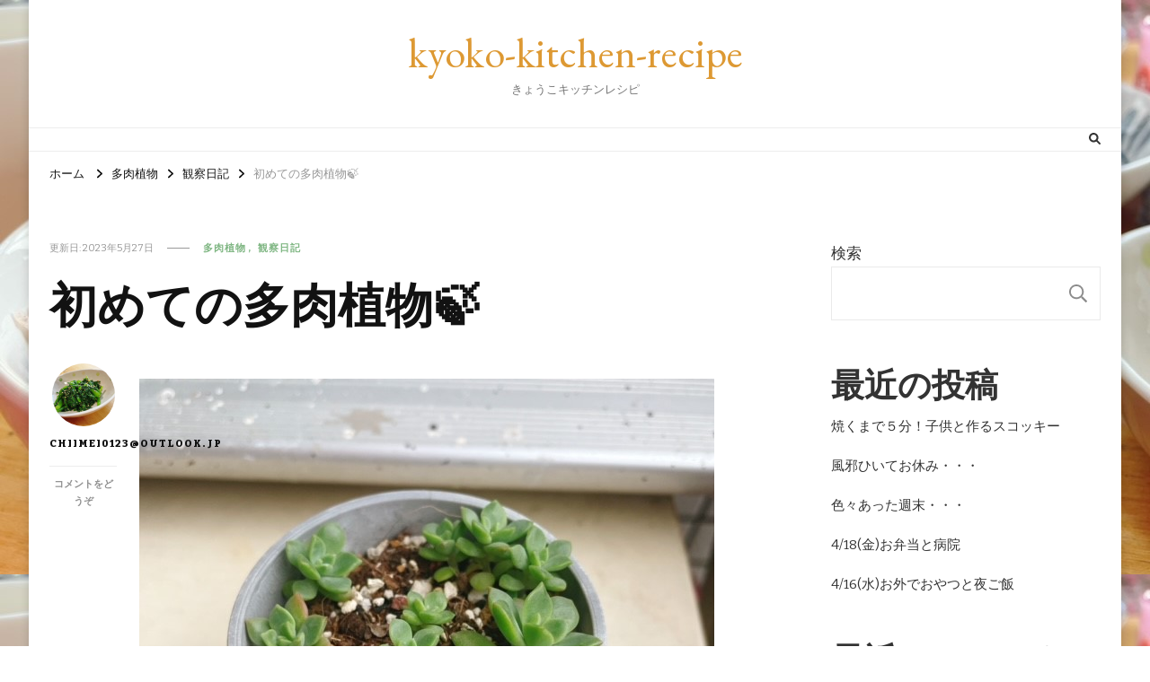

--- FILE ---
content_type: text/html; charset=UTF-8
request_url: https://kyoko-kitchen-recipe.com/2023/05/20/%E5%88%9D%E3%82%81%E3%81%A6%E3%81%AE%E5%A4%9A%E8%82%89%E6%A4%8D%E7%89%A9%F0%9F%8D%83/
body_size: 17697
content:
    <!DOCTYPE html>
    <html lang="ja">
    <head itemscope itemtype="http://schema.org/WebSite">
	    <meta charset="UTF-8">
    <meta name="viewport" content="width=device-width, initial-scale=1">
    <link rel="profile" href="https://gmpg.org/xfn/11">
    <title>初めての多肉植物&#x1f343; &#8211; kyoko-kitchen-recipe</title>
<meta name='robots' content='max-image-preview:large' />
<link rel='dns-prefetch' href='//fonts.googleapis.com' />
<link rel="alternate" type="application/rss+xml" title="kyoko-kitchen-recipe &raquo; フィード" href="https://kyoko-kitchen-recipe.com/feed/" />
<link rel="alternate" type="application/rss+xml" title="kyoko-kitchen-recipe &raquo; コメントフィード" href="https://kyoko-kitchen-recipe.com/comments/feed/" />
<link rel="alternate" type="application/rss+xml" title="kyoko-kitchen-recipe &raquo; 初めての多肉植物&#x1f343; のコメントのフィード" href="https://kyoko-kitchen-recipe.com/2023/05/20/%e5%88%9d%e3%82%81%e3%81%a6%e3%81%ae%e5%a4%9a%e8%82%89%e6%a4%8d%e7%89%a9%f0%9f%8d%83/feed/" />
<link rel="alternate" title="oEmbed (JSON)" type="application/json+oembed" href="https://kyoko-kitchen-recipe.com/wp-json/oembed/1.0/embed?url=https%3A%2F%2Fkyoko-kitchen-recipe.com%2F2023%2F05%2F20%2F%25e5%2588%259d%25e3%2582%2581%25e3%2581%25a6%25e3%2581%25ae%25e5%25a4%259a%25e8%2582%2589%25e6%25a4%258d%25e7%2589%25a9%25f0%259f%258d%2583%2F" />
<link rel="alternate" title="oEmbed (XML)" type="text/xml+oembed" href="https://kyoko-kitchen-recipe.com/wp-json/oembed/1.0/embed?url=https%3A%2F%2Fkyoko-kitchen-recipe.com%2F2023%2F05%2F20%2F%25e5%2588%259d%25e3%2582%2581%25e3%2581%25a6%25e3%2581%25ae%25e5%25a4%259a%25e8%2582%2589%25e6%25a4%258d%25e7%2589%25a9%25f0%259f%258d%2583%2F&#038;format=xml" />
<style id='wp-img-auto-sizes-contain-inline-css' type='text/css'>
img:is([sizes=auto i],[sizes^="auto," i]){contain-intrinsic-size:3000px 1500px}
/*# sourceURL=wp-img-auto-sizes-contain-inline-css */
</style>
<style id='wp-emoji-styles-inline-css' type='text/css'>

	img.wp-smiley, img.emoji {
		display: inline !important;
		border: none !important;
		box-shadow: none !important;
		height: 1em !important;
		width: 1em !important;
		margin: 0 0.07em !important;
		vertical-align: -0.1em !important;
		background: none !important;
		padding: 0 !important;
	}
/*# sourceURL=wp-emoji-styles-inline-css */
</style>
<style id='wp-block-library-inline-css' type='text/css'>
:root{--wp-block-synced-color:#7a00df;--wp-block-synced-color--rgb:122,0,223;--wp-bound-block-color:var(--wp-block-synced-color);--wp-editor-canvas-background:#ddd;--wp-admin-theme-color:#007cba;--wp-admin-theme-color--rgb:0,124,186;--wp-admin-theme-color-darker-10:#006ba1;--wp-admin-theme-color-darker-10--rgb:0,107,160.5;--wp-admin-theme-color-darker-20:#005a87;--wp-admin-theme-color-darker-20--rgb:0,90,135;--wp-admin-border-width-focus:2px}@media (min-resolution:192dpi){:root{--wp-admin-border-width-focus:1.5px}}.wp-element-button{cursor:pointer}:root .has-very-light-gray-background-color{background-color:#eee}:root .has-very-dark-gray-background-color{background-color:#313131}:root .has-very-light-gray-color{color:#eee}:root .has-very-dark-gray-color{color:#313131}:root .has-vivid-green-cyan-to-vivid-cyan-blue-gradient-background{background:linear-gradient(135deg,#00d084,#0693e3)}:root .has-purple-crush-gradient-background{background:linear-gradient(135deg,#34e2e4,#4721fb 50%,#ab1dfe)}:root .has-hazy-dawn-gradient-background{background:linear-gradient(135deg,#faaca8,#dad0ec)}:root .has-subdued-olive-gradient-background{background:linear-gradient(135deg,#fafae1,#67a671)}:root .has-atomic-cream-gradient-background{background:linear-gradient(135deg,#fdd79a,#004a59)}:root .has-nightshade-gradient-background{background:linear-gradient(135deg,#330968,#31cdcf)}:root .has-midnight-gradient-background{background:linear-gradient(135deg,#020381,#2874fc)}:root{--wp--preset--font-size--normal:16px;--wp--preset--font-size--huge:42px}.has-regular-font-size{font-size:1em}.has-larger-font-size{font-size:2.625em}.has-normal-font-size{font-size:var(--wp--preset--font-size--normal)}.has-huge-font-size{font-size:var(--wp--preset--font-size--huge)}.has-text-align-center{text-align:center}.has-text-align-left{text-align:left}.has-text-align-right{text-align:right}.has-fit-text{white-space:nowrap!important}#end-resizable-editor-section{display:none}.aligncenter{clear:both}.items-justified-left{justify-content:flex-start}.items-justified-center{justify-content:center}.items-justified-right{justify-content:flex-end}.items-justified-space-between{justify-content:space-between}.screen-reader-text{border:0;clip-path:inset(50%);height:1px;margin:-1px;overflow:hidden;padding:0;position:absolute;width:1px;word-wrap:normal!important}.screen-reader-text:focus{background-color:#ddd;clip-path:none;color:#444;display:block;font-size:1em;height:auto;left:5px;line-height:normal;padding:15px 23px 14px;text-decoration:none;top:5px;width:auto;z-index:100000}html :where(.has-border-color){border-style:solid}html :where([style*=border-top-color]){border-top-style:solid}html :where([style*=border-right-color]){border-right-style:solid}html :where([style*=border-bottom-color]){border-bottom-style:solid}html :where([style*=border-left-color]){border-left-style:solid}html :where([style*=border-width]){border-style:solid}html :where([style*=border-top-width]){border-top-style:solid}html :where([style*=border-right-width]){border-right-style:solid}html :where([style*=border-bottom-width]){border-bottom-style:solid}html :where([style*=border-left-width]){border-left-style:solid}html :where(img[class*=wp-image-]){height:auto;max-width:100%}:where(figure){margin:0 0 1em}html :where(.is-position-sticky){--wp-admin--admin-bar--position-offset:var(--wp-admin--admin-bar--height,0px)}@media screen and (max-width:600px){html :where(.is-position-sticky){--wp-admin--admin-bar--position-offset:0px}}

/*# sourceURL=wp-block-library-inline-css */
</style><style id='wp-block-archives-inline-css' type='text/css'>
.wp-block-archives{box-sizing:border-box}.wp-block-archives-dropdown label{display:block}
/*# sourceURL=https://kyoko-kitchen-recipe.com/wp-includes/blocks/archives/style.min.css */
</style>
<style id='wp-block-categories-inline-css' type='text/css'>
.wp-block-categories{box-sizing:border-box}.wp-block-categories.alignleft{margin-right:2em}.wp-block-categories.alignright{margin-left:2em}.wp-block-categories.wp-block-categories-dropdown.aligncenter{text-align:center}.wp-block-categories .wp-block-categories__label{display:block;width:100%}
/*# sourceURL=https://kyoko-kitchen-recipe.com/wp-includes/blocks/categories/style.min.css */
</style>
<style id='wp-block-heading-inline-css' type='text/css'>
h1:where(.wp-block-heading).has-background,h2:where(.wp-block-heading).has-background,h3:where(.wp-block-heading).has-background,h4:where(.wp-block-heading).has-background,h5:where(.wp-block-heading).has-background,h6:where(.wp-block-heading).has-background{padding:1.25em 2.375em}h1.has-text-align-left[style*=writing-mode]:where([style*=vertical-lr]),h1.has-text-align-right[style*=writing-mode]:where([style*=vertical-rl]),h2.has-text-align-left[style*=writing-mode]:where([style*=vertical-lr]),h2.has-text-align-right[style*=writing-mode]:where([style*=vertical-rl]),h3.has-text-align-left[style*=writing-mode]:where([style*=vertical-lr]),h3.has-text-align-right[style*=writing-mode]:where([style*=vertical-rl]),h4.has-text-align-left[style*=writing-mode]:where([style*=vertical-lr]),h4.has-text-align-right[style*=writing-mode]:where([style*=vertical-rl]),h5.has-text-align-left[style*=writing-mode]:where([style*=vertical-lr]),h5.has-text-align-right[style*=writing-mode]:where([style*=vertical-rl]),h6.has-text-align-left[style*=writing-mode]:where([style*=vertical-lr]),h6.has-text-align-right[style*=writing-mode]:where([style*=vertical-rl]){rotate:180deg}
/*# sourceURL=https://kyoko-kitchen-recipe.com/wp-includes/blocks/heading/style.min.css */
</style>
<style id='wp-block-image-inline-css' type='text/css'>
.wp-block-image>a,.wp-block-image>figure>a{display:inline-block}.wp-block-image img{box-sizing:border-box;height:auto;max-width:100%;vertical-align:bottom}@media not (prefers-reduced-motion){.wp-block-image img.hide{visibility:hidden}.wp-block-image img.show{animation:show-content-image .4s}}.wp-block-image[style*=border-radius] img,.wp-block-image[style*=border-radius]>a{border-radius:inherit}.wp-block-image.has-custom-border img{box-sizing:border-box}.wp-block-image.aligncenter{text-align:center}.wp-block-image.alignfull>a,.wp-block-image.alignwide>a{width:100%}.wp-block-image.alignfull img,.wp-block-image.alignwide img{height:auto;width:100%}.wp-block-image .aligncenter,.wp-block-image .alignleft,.wp-block-image .alignright,.wp-block-image.aligncenter,.wp-block-image.alignleft,.wp-block-image.alignright{display:table}.wp-block-image .aligncenter>figcaption,.wp-block-image .alignleft>figcaption,.wp-block-image .alignright>figcaption,.wp-block-image.aligncenter>figcaption,.wp-block-image.alignleft>figcaption,.wp-block-image.alignright>figcaption{caption-side:bottom;display:table-caption}.wp-block-image .alignleft{float:left;margin:.5em 1em .5em 0}.wp-block-image .alignright{float:right;margin:.5em 0 .5em 1em}.wp-block-image .aligncenter{margin-left:auto;margin-right:auto}.wp-block-image :where(figcaption){margin-bottom:1em;margin-top:.5em}.wp-block-image.is-style-circle-mask img{border-radius:9999px}@supports ((-webkit-mask-image:none) or (mask-image:none)) or (-webkit-mask-image:none){.wp-block-image.is-style-circle-mask img{border-radius:0;-webkit-mask-image:url('data:image/svg+xml;utf8,<svg viewBox="0 0 100 100" xmlns="http://www.w3.org/2000/svg"><circle cx="50" cy="50" r="50"/></svg>');mask-image:url('data:image/svg+xml;utf8,<svg viewBox="0 0 100 100" xmlns="http://www.w3.org/2000/svg"><circle cx="50" cy="50" r="50"/></svg>');mask-mode:alpha;-webkit-mask-position:center;mask-position:center;-webkit-mask-repeat:no-repeat;mask-repeat:no-repeat;-webkit-mask-size:contain;mask-size:contain}}:root :where(.wp-block-image.is-style-rounded img,.wp-block-image .is-style-rounded img){border-radius:9999px}.wp-block-image figure{margin:0}.wp-lightbox-container{display:flex;flex-direction:column;position:relative}.wp-lightbox-container img{cursor:zoom-in}.wp-lightbox-container img:hover+button{opacity:1}.wp-lightbox-container button{align-items:center;backdrop-filter:blur(16px) saturate(180%);background-color:#5a5a5a40;border:none;border-radius:4px;cursor:zoom-in;display:flex;height:20px;justify-content:center;opacity:0;padding:0;position:absolute;right:16px;text-align:center;top:16px;width:20px;z-index:100}@media not (prefers-reduced-motion){.wp-lightbox-container button{transition:opacity .2s ease}}.wp-lightbox-container button:focus-visible{outline:3px auto #5a5a5a40;outline:3px auto -webkit-focus-ring-color;outline-offset:3px}.wp-lightbox-container button:hover{cursor:pointer;opacity:1}.wp-lightbox-container button:focus{opacity:1}.wp-lightbox-container button:focus,.wp-lightbox-container button:hover,.wp-lightbox-container button:not(:hover):not(:active):not(.has-background){background-color:#5a5a5a40;border:none}.wp-lightbox-overlay{box-sizing:border-box;cursor:zoom-out;height:100vh;left:0;overflow:hidden;position:fixed;top:0;visibility:hidden;width:100%;z-index:100000}.wp-lightbox-overlay .close-button{align-items:center;cursor:pointer;display:flex;justify-content:center;min-height:40px;min-width:40px;padding:0;position:absolute;right:calc(env(safe-area-inset-right) + 16px);top:calc(env(safe-area-inset-top) + 16px);z-index:5000000}.wp-lightbox-overlay .close-button:focus,.wp-lightbox-overlay .close-button:hover,.wp-lightbox-overlay .close-button:not(:hover):not(:active):not(.has-background){background:none;border:none}.wp-lightbox-overlay .lightbox-image-container{height:var(--wp--lightbox-container-height);left:50%;overflow:hidden;position:absolute;top:50%;transform:translate(-50%,-50%);transform-origin:top left;width:var(--wp--lightbox-container-width);z-index:9999999999}.wp-lightbox-overlay .wp-block-image{align-items:center;box-sizing:border-box;display:flex;height:100%;justify-content:center;margin:0;position:relative;transform-origin:0 0;width:100%;z-index:3000000}.wp-lightbox-overlay .wp-block-image img{height:var(--wp--lightbox-image-height);min-height:var(--wp--lightbox-image-height);min-width:var(--wp--lightbox-image-width);width:var(--wp--lightbox-image-width)}.wp-lightbox-overlay .wp-block-image figcaption{display:none}.wp-lightbox-overlay button{background:none;border:none}.wp-lightbox-overlay .scrim{background-color:#fff;height:100%;opacity:.9;position:absolute;width:100%;z-index:2000000}.wp-lightbox-overlay.active{visibility:visible}@media not (prefers-reduced-motion){.wp-lightbox-overlay.active{animation:turn-on-visibility .25s both}.wp-lightbox-overlay.active img{animation:turn-on-visibility .35s both}.wp-lightbox-overlay.show-closing-animation:not(.active){animation:turn-off-visibility .35s both}.wp-lightbox-overlay.show-closing-animation:not(.active) img{animation:turn-off-visibility .25s both}.wp-lightbox-overlay.zoom.active{animation:none;opacity:1;visibility:visible}.wp-lightbox-overlay.zoom.active .lightbox-image-container{animation:lightbox-zoom-in .4s}.wp-lightbox-overlay.zoom.active .lightbox-image-container img{animation:none}.wp-lightbox-overlay.zoom.active .scrim{animation:turn-on-visibility .4s forwards}.wp-lightbox-overlay.zoom.show-closing-animation:not(.active){animation:none}.wp-lightbox-overlay.zoom.show-closing-animation:not(.active) .lightbox-image-container{animation:lightbox-zoom-out .4s}.wp-lightbox-overlay.zoom.show-closing-animation:not(.active) .lightbox-image-container img{animation:none}.wp-lightbox-overlay.zoom.show-closing-animation:not(.active) .scrim{animation:turn-off-visibility .4s forwards}}@keyframes show-content-image{0%{visibility:hidden}99%{visibility:hidden}to{visibility:visible}}@keyframes turn-on-visibility{0%{opacity:0}to{opacity:1}}@keyframes turn-off-visibility{0%{opacity:1;visibility:visible}99%{opacity:0;visibility:visible}to{opacity:0;visibility:hidden}}@keyframes lightbox-zoom-in{0%{transform:translate(calc((-100vw + var(--wp--lightbox-scrollbar-width))/2 + var(--wp--lightbox-initial-left-position)),calc(-50vh + var(--wp--lightbox-initial-top-position))) scale(var(--wp--lightbox-scale))}to{transform:translate(-50%,-50%) scale(1)}}@keyframes lightbox-zoom-out{0%{transform:translate(-50%,-50%) scale(1);visibility:visible}99%{visibility:visible}to{transform:translate(calc((-100vw + var(--wp--lightbox-scrollbar-width))/2 + var(--wp--lightbox-initial-left-position)),calc(-50vh + var(--wp--lightbox-initial-top-position))) scale(var(--wp--lightbox-scale));visibility:hidden}}
/*# sourceURL=https://kyoko-kitchen-recipe.com/wp-includes/blocks/image/style.min.css */
</style>
<style id='wp-block-latest-comments-inline-css' type='text/css'>
ol.wp-block-latest-comments{box-sizing:border-box;margin-left:0}:where(.wp-block-latest-comments:not([style*=line-height] .wp-block-latest-comments__comment)){line-height:1.1}:where(.wp-block-latest-comments:not([style*=line-height] .wp-block-latest-comments__comment-excerpt p)){line-height:1.8}.has-dates :where(.wp-block-latest-comments:not([style*=line-height])),.has-excerpts :where(.wp-block-latest-comments:not([style*=line-height])){line-height:1.5}.wp-block-latest-comments .wp-block-latest-comments{padding-left:0}.wp-block-latest-comments__comment{list-style:none;margin-bottom:1em}.has-avatars .wp-block-latest-comments__comment{list-style:none;min-height:2.25em}.has-avatars .wp-block-latest-comments__comment .wp-block-latest-comments__comment-excerpt,.has-avatars .wp-block-latest-comments__comment .wp-block-latest-comments__comment-meta{margin-left:3.25em}.wp-block-latest-comments__comment-excerpt p{font-size:.875em;margin:.36em 0 1.4em}.wp-block-latest-comments__comment-date{display:block;font-size:.75em}.wp-block-latest-comments .avatar,.wp-block-latest-comments__comment-avatar{border-radius:1.5em;display:block;float:left;height:2.5em;margin-right:.75em;width:2.5em}.wp-block-latest-comments[class*=-font-size] a,.wp-block-latest-comments[style*=font-size] a{font-size:inherit}
/*# sourceURL=https://kyoko-kitchen-recipe.com/wp-includes/blocks/latest-comments/style.min.css */
</style>
<style id='wp-block-latest-posts-inline-css' type='text/css'>
.wp-block-latest-posts{box-sizing:border-box}.wp-block-latest-posts.alignleft{margin-right:2em}.wp-block-latest-posts.alignright{margin-left:2em}.wp-block-latest-posts.wp-block-latest-posts__list{list-style:none}.wp-block-latest-posts.wp-block-latest-posts__list li{clear:both;overflow-wrap:break-word}.wp-block-latest-posts.is-grid{display:flex;flex-wrap:wrap}.wp-block-latest-posts.is-grid li{margin:0 1.25em 1.25em 0;width:100%}@media (min-width:600px){.wp-block-latest-posts.columns-2 li{width:calc(50% - .625em)}.wp-block-latest-posts.columns-2 li:nth-child(2n){margin-right:0}.wp-block-latest-posts.columns-3 li{width:calc(33.33333% - .83333em)}.wp-block-latest-posts.columns-3 li:nth-child(3n){margin-right:0}.wp-block-latest-posts.columns-4 li{width:calc(25% - .9375em)}.wp-block-latest-posts.columns-4 li:nth-child(4n){margin-right:0}.wp-block-latest-posts.columns-5 li{width:calc(20% - 1em)}.wp-block-latest-posts.columns-5 li:nth-child(5n){margin-right:0}.wp-block-latest-posts.columns-6 li{width:calc(16.66667% - 1.04167em)}.wp-block-latest-posts.columns-6 li:nth-child(6n){margin-right:0}}:root :where(.wp-block-latest-posts.is-grid){padding:0}:root :where(.wp-block-latest-posts.wp-block-latest-posts__list){padding-left:0}.wp-block-latest-posts__post-author,.wp-block-latest-posts__post-date{display:block;font-size:.8125em}.wp-block-latest-posts__post-excerpt,.wp-block-latest-posts__post-full-content{margin-bottom:1em;margin-top:.5em}.wp-block-latest-posts__featured-image a{display:inline-block}.wp-block-latest-posts__featured-image img{height:auto;max-width:100%;width:auto}.wp-block-latest-posts__featured-image.alignleft{float:left;margin-right:1em}.wp-block-latest-posts__featured-image.alignright{float:right;margin-left:1em}.wp-block-latest-posts__featured-image.aligncenter{margin-bottom:1em;text-align:center}
/*# sourceURL=https://kyoko-kitchen-recipe.com/wp-includes/blocks/latest-posts/style.min.css */
</style>
<style id='wp-block-search-inline-css' type='text/css'>
.wp-block-search__button{margin-left:10px;word-break:normal}.wp-block-search__button.has-icon{line-height:0}.wp-block-search__button svg{height:1.25em;min-height:24px;min-width:24px;width:1.25em;fill:currentColor;vertical-align:text-bottom}:where(.wp-block-search__button){border:1px solid #ccc;padding:6px 10px}.wp-block-search__inside-wrapper{display:flex;flex:auto;flex-wrap:nowrap;max-width:100%}.wp-block-search__label{width:100%}.wp-block-search.wp-block-search__button-only .wp-block-search__button{box-sizing:border-box;display:flex;flex-shrink:0;justify-content:center;margin-left:0;max-width:100%}.wp-block-search.wp-block-search__button-only .wp-block-search__inside-wrapper{min-width:0!important;transition-property:width}.wp-block-search.wp-block-search__button-only .wp-block-search__input{flex-basis:100%;transition-duration:.3s}.wp-block-search.wp-block-search__button-only.wp-block-search__searchfield-hidden,.wp-block-search.wp-block-search__button-only.wp-block-search__searchfield-hidden .wp-block-search__inside-wrapper{overflow:hidden}.wp-block-search.wp-block-search__button-only.wp-block-search__searchfield-hidden .wp-block-search__input{border-left-width:0!important;border-right-width:0!important;flex-basis:0;flex-grow:0;margin:0;min-width:0!important;padding-left:0!important;padding-right:0!important;width:0!important}:where(.wp-block-search__input){appearance:none;border:1px solid #949494;flex-grow:1;font-family:inherit;font-size:inherit;font-style:inherit;font-weight:inherit;letter-spacing:inherit;line-height:inherit;margin-left:0;margin-right:0;min-width:3rem;padding:8px;text-decoration:unset!important;text-transform:inherit}:where(.wp-block-search__button-inside .wp-block-search__inside-wrapper){background-color:#fff;border:1px solid #949494;box-sizing:border-box;padding:4px}:where(.wp-block-search__button-inside .wp-block-search__inside-wrapper) .wp-block-search__input{border:none;border-radius:0;padding:0 4px}:where(.wp-block-search__button-inside .wp-block-search__inside-wrapper) .wp-block-search__input:focus{outline:none}:where(.wp-block-search__button-inside .wp-block-search__inside-wrapper) :where(.wp-block-search__button){padding:4px 8px}.wp-block-search.aligncenter .wp-block-search__inside-wrapper{margin:auto}.wp-block[data-align=right] .wp-block-search.wp-block-search__button-only .wp-block-search__inside-wrapper{float:right}
/*# sourceURL=https://kyoko-kitchen-recipe.com/wp-includes/blocks/search/style.min.css */
</style>
<style id='wp-block-group-inline-css' type='text/css'>
.wp-block-group{box-sizing:border-box}:where(.wp-block-group.wp-block-group-is-layout-constrained){position:relative}
/*# sourceURL=https://kyoko-kitchen-recipe.com/wp-includes/blocks/group/style.min.css */
</style>
<style id='wp-block-paragraph-inline-css' type='text/css'>
.is-small-text{font-size:.875em}.is-regular-text{font-size:1em}.is-large-text{font-size:2.25em}.is-larger-text{font-size:3em}.has-drop-cap:not(:focus):first-letter{float:left;font-size:8.4em;font-style:normal;font-weight:100;line-height:.68;margin:.05em .1em 0 0;text-transform:uppercase}body.rtl .has-drop-cap:not(:focus):first-letter{float:none;margin-left:.1em}p.has-drop-cap.has-background{overflow:hidden}:root :where(p.has-background){padding:1.25em 2.375em}:where(p.has-text-color:not(.has-link-color)) a{color:inherit}p.has-text-align-left[style*="writing-mode:vertical-lr"],p.has-text-align-right[style*="writing-mode:vertical-rl"]{rotate:180deg}
/*# sourceURL=https://kyoko-kitchen-recipe.com/wp-includes/blocks/paragraph/style.min.css */
</style>
<style id='global-styles-inline-css' type='text/css'>
:root{--wp--preset--aspect-ratio--square: 1;--wp--preset--aspect-ratio--4-3: 4/3;--wp--preset--aspect-ratio--3-4: 3/4;--wp--preset--aspect-ratio--3-2: 3/2;--wp--preset--aspect-ratio--2-3: 2/3;--wp--preset--aspect-ratio--16-9: 16/9;--wp--preset--aspect-ratio--9-16: 9/16;--wp--preset--color--black: #000000;--wp--preset--color--cyan-bluish-gray: #abb8c3;--wp--preset--color--white: #ffffff;--wp--preset--color--pale-pink: #f78da7;--wp--preset--color--vivid-red: #cf2e2e;--wp--preset--color--luminous-vivid-orange: #ff6900;--wp--preset--color--luminous-vivid-amber: #fcb900;--wp--preset--color--light-green-cyan: #7bdcb5;--wp--preset--color--vivid-green-cyan: #00d084;--wp--preset--color--pale-cyan-blue: #8ed1fc;--wp--preset--color--vivid-cyan-blue: #0693e3;--wp--preset--color--vivid-purple: #9b51e0;--wp--preset--gradient--vivid-cyan-blue-to-vivid-purple: linear-gradient(135deg,rgb(6,147,227) 0%,rgb(155,81,224) 100%);--wp--preset--gradient--light-green-cyan-to-vivid-green-cyan: linear-gradient(135deg,rgb(122,220,180) 0%,rgb(0,208,130) 100%);--wp--preset--gradient--luminous-vivid-amber-to-luminous-vivid-orange: linear-gradient(135deg,rgb(252,185,0) 0%,rgb(255,105,0) 100%);--wp--preset--gradient--luminous-vivid-orange-to-vivid-red: linear-gradient(135deg,rgb(255,105,0) 0%,rgb(207,46,46) 100%);--wp--preset--gradient--very-light-gray-to-cyan-bluish-gray: linear-gradient(135deg,rgb(238,238,238) 0%,rgb(169,184,195) 100%);--wp--preset--gradient--cool-to-warm-spectrum: linear-gradient(135deg,rgb(74,234,220) 0%,rgb(151,120,209) 20%,rgb(207,42,186) 40%,rgb(238,44,130) 60%,rgb(251,105,98) 80%,rgb(254,248,76) 100%);--wp--preset--gradient--blush-light-purple: linear-gradient(135deg,rgb(255,206,236) 0%,rgb(152,150,240) 100%);--wp--preset--gradient--blush-bordeaux: linear-gradient(135deg,rgb(254,205,165) 0%,rgb(254,45,45) 50%,rgb(107,0,62) 100%);--wp--preset--gradient--luminous-dusk: linear-gradient(135deg,rgb(255,203,112) 0%,rgb(199,81,192) 50%,rgb(65,88,208) 100%);--wp--preset--gradient--pale-ocean: linear-gradient(135deg,rgb(255,245,203) 0%,rgb(182,227,212) 50%,rgb(51,167,181) 100%);--wp--preset--gradient--electric-grass: linear-gradient(135deg,rgb(202,248,128) 0%,rgb(113,206,126) 100%);--wp--preset--gradient--midnight: linear-gradient(135deg,rgb(2,3,129) 0%,rgb(40,116,252) 100%);--wp--preset--font-size--small: 13px;--wp--preset--font-size--medium: 20px;--wp--preset--font-size--large: 36px;--wp--preset--font-size--x-large: 42px;--wp--preset--spacing--20: 0.44rem;--wp--preset--spacing--30: 0.67rem;--wp--preset--spacing--40: 1rem;--wp--preset--spacing--50: 1.5rem;--wp--preset--spacing--60: 2.25rem;--wp--preset--spacing--70: 3.38rem;--wp--preset--spacing--80: 5.06rem;--wp--preset--shadow--natural: 6px 6px 9px rgba(0, 0, 0, 0.2);--wp--preset--shadow--deep: 12px 12px 50px rgba(0, 0, 0, 0.4);--wp--preset--shadow--sharp: 6px 6px 0px rgba(0, 0, 0, 0.2);--wp--preset--shadow--outlined: 6px 6px 0px -3px rgb(255, 255, 255), 6px 6px rgb(0, 0, 0);--wp--preset--shadow--crisp: 6px 6px 0px rgb(0, 0, 0);}:where(.is-layout-flex){gap: 0.5em;}:where(.is-layout-grid){gap: 0.5em;}body .is-layout-flex{display: flex;}.is-layout-flex{flex-wrap: wrap;align-items: center;}.is-layout-flex > :is(*, div){margin: 0;}body .is-layout-grid{display: grid;}.is-layout-grid > :is(*, div){margin: 0;}:where(.wp-block-columns.is-layout-flex){gap: 2em;}:where(.wp-block-columns.is-layout-grid){gap: 2em;}:where(.wp-block-post-template.is-layout-flex){gap: 1.25em;}:where(.wp-block-post-template.is-layout-grid){gap: 1.25em;}.has-black-color{color: var(--wp--preset--color--black) !important;}.has-cyan-bluish-gray-color{color: var(--wp--preset--color--cyan-bluish-gray) !important;}.has-white-color{color: var(--wp--preset--color--white) !important;}.has-pale-pink-color{color: var(--wp--preset--color--pale-pink) !important;}.has-vivid-red-color{color: var(--wp--preset--color--vivid-red) !important;}.has-luminous-vivid-orange-color{color: var(--wp--preset--color--luminous-vivid-orange) !important;}.has-luminous-vivid-amber-color{color: var(--wp--preset--color--luminous-vivid-amber) !important;}.has-light-green-cyan-color{color: var(--wp--preset--color--light-green-cyan) !important;}.has-vivid-green-cyan-color{color: var(--wp--preset--color--vivid-green-cyan) !important;}.has-pale-cyan-blue-color{color: var(--wp--preset--color--pale-cyan-blue) !important;}.has-vivid-cyan-blue-color{color: var(--wp--preset--color--vivid-cyan-blue) !important;}.has-vivid-purple-color{color: var(--wp--preset--color--vivid-purple) !important;}.has-black-background-color{background-color: var(--wp--preset--color--black) !important;}.has-cyan-bluish-gray-background-color{background-color: var(--wp--preset--color--cyan-bluish-gray) !important;}.has-white-background-color{background-color: var(--wp--preset--color--white) !important;}.has-pale-pink-background-color{background-color: var(--wp--preset--color--pale-pink) !important;}.has-vivid-red-background-color{background-color: var(--wp--preset--color--vivid-red) !important;}.has-luminous-vivid-orange-background-color{background-color: var(--wp--preset--color--luminous-vivid-orange) !important;}.has-luminous-vivid-amber-background-color{background-color: var(--wp--preset--color--luminous-vivid-amber) !important;}.has-light-green-cyan-background-color{background-color: var(--wp--preset--color--light-green-cyan) !important;}.has-vivid-green-cyan-background-color{background-color: var(--wp--preset--color--vivid-green-cyan) !important;}.has-pale-cyan-blue-background-color{background-color: var(--wp--preset--color--pale-cyan-blue) !important;}.has-vivid-cyan-blue-background-color{background-color: var(--wp--preset--color--vivid-cyan-blue) !important;}.has-vivid-purple-background-color{background-color: var(--wp--preset--color--vivid-purple) !important;}.has-black-border-color{border-color: var(--wp--preset--color--black) !important;}.has-cyan-bluish-gray-border-color{border-color: var(--wp--preset--color--cyan-bluish-gray) !important;}.has-white-border-color{border-color: var(--wp--preset--color--white) !important;}.has-pale-pink-border-color{border-color: var(--wp--preset--color--pale-pink) !important;}.has-vivid-red-border-color{border-color: var(--wp--preset--color--vivid-red) !important;}.has-luminous-vivid-orange-border-color{border-color: var(--wp--preset--color--luminous-vivid-orange) !important;}.has-luminous-vivid-amber-border-color{border-color: var(--wp--preset--color--luminous-vivid-amber) !important;}.has-light-green-cyan-border-color{border-color: var(--wp--preset--color--light-green-cyan) !important;}.has-vivid-green-cyan-border-color{border-color: var(--wp--preset--color--vivid-green-cyan) !important;}.has-pale-cyan-blue-border-color{border-color: var(--wp--preset--color--pale-cyan-blue) !important;}.has-vivid-cyan-blue-border-color{border-color: var(--wp--preset--color--vivid-cyan-blue) !important;}.has-vivid-purple-border-color{border-color: var(--wp--preset--color--vivid-purple) !important;}.has-vivid-cyan-blue-to-vivid-purple-gradient-background{background: var(--wp--preset--gradient--vivid-cyan-blue-to-vivid-purple) !important;}.has-light-green-cyan-to-vivid-green-cyan-gradient-background{background: var(--wp--preset--gradient--light-green-cyan-to-vivid-green-cyan) !important;}.has-luminous-vivid-amber-to-luminous-vivid-orange-gradient-background{background: var(--wp--preset--gradient--luminous-vivid-amber-to-luminous-vivid-orange) !important;}.has-luminous-vivid-orange-to-vivid-red-gradient-background{background: var(--wp--preset--gradient--luminous-vivid-orange-to-vivid-red) !important;}.has-very-light-gray-to-cyan-bluish-gray-gradient-background{background: var(--wp--preset--gradient--very-light-gray-to-cyan-bluish-gray) !important;}.has-cool-to-warm-spectrum-gradient-background{background: var(--wp--preset--gradient--cool-to-warm-spectrum) !important;}.has-blush-light-purple-gradient-background{background: var(--wp--preset--gradient--blush-light-purple) !important;}.has-blush-bordeaux-gradient-background{background: var(--wp--preset--gradient--blush-bordeaux) !important;}.has-luminous-dusk-gradient-background{background: var(--wp--preset--gradient--luminous-dusk) !important;}.has-pale-ocean-gradient-background{background: var(--wp--preset--gradient--pale-ocean) !important;}.has-electric-grass-gradient-background{background: var(--wp--preset--gradient--electric-grass) !important;}.has-midnight-gradient-background{background: var(--wp--preset--gradient--midnight) !important;}.has-small-font-size{font-size: var(--wp--preset--font-size--small) !important;}.has-medium-font-size{font-size: var(--wp--preset--font-size--medium) !important;}.has-large-font-size{font-size: var(--wp--preset--font-size--large) !important;}.has-x-large-font-size{font-size: var(--wp--preset--font-size--x-large) !important;}
/*# sourceURL=global-styles-inline-css */
</style>

<style id='classic-theme-styles-inline-css' type='text/css'>
/*! This file is auto-generated */
.wp-block-button__link{color:#fff;background-color:#32373c;border-radius:9999px;box-shadow:none;text-decoration:none;padding:calc(.667em + 2px) calc(1.333em + 2px);font-size:1.125em}.wp-block-file__button{background:#32373c;color:#fff;text-decoration:none}
/*# sourceURL=/wp-includes/css/classic-themes.min.css */
</style>
<link rel='stylesheet' id='blossomthemes-toolkit-css' href='https://kyoko-kitchen-recipe.com/wp-content/plugins/blossomthemes-toolkit/public/css/blossomthemes-toolkit-public.min.css?ver=2.2.6' type='text/css' media='all' />
<link rel='stylesheet' id='owl-carousel-css' href='https://kyoko-kitchen-recipe.com/wp-content/themes/vilva/css/owl.carousel.min.css?ver=2.3.4' type='text/css' media='all' />
<link rel='stylesheet' id='vilva-google-fonts-css' href='https://fonts.googleapis.com/css?family=Bitter%3A100%2C200%2C300%2Cregular%2C500%2C600%2C700%2C800%2C900%2C100italic%2C200italic%2C300italic%2Citalic%2C500italic%2C600italic%2C700italic%2C800italic%2C900italic%7CPlayfair+Display%3Aregular%2C500%2C600%2C700%2C800%2C900%2Citalic%2C500italic%2C600italic%2C700italic%2C800italic%2C900italic%7CEB+Garamond%3Aregular' type='text/css' media='all' />
<link rel='stylesheet' id='yummy-recipe-parent-style-css' href='https://kyoko-kitchen-recipe.com/wp-content/themes/vilva/style.css?ver=6.9' type='text/css' media='all' />
<link rel='stylesheet' id='animate-css' href='https://kyoko-kitchen-recipe.com/wp-content/themes/vilva/css/animate.min.css?ver=3.5.2' type='text/css' media='all' />
<link rel='stylesheet' id='vilva-css' href='https://kyoko-kitchen-recipe.com/wp-content/themes/yummy-recipe/style.css?ver=1.0.1' type='text/css' media='all' />
<link rel='stylesheet' id='vilva-gutenberg-css' href='https://kyoko-kitchen-recipe.com/wp-content/themes/vilva/css/gutenberg.min.css?ver=1.0.1' type='text/css' media='all' />
<script type="text/javascript" src="https://kyoko-kitchen-recipe.com/wp-includes/js/jquery/jquery.min.js?ver=3.7.1" id="jquery-core-js"></script>
<script type="text/javascript" src="https://kyoko-kitchen-recipe.com/wp-includes/js/jquery/jquery-migrate.min.js?ver=3.4.1" id="jquery-migrate-js"></script>
<link rel="https://api.w.org/" href="https://kyoko-kitchen-recipe.com/wp-json/" /><link rel="alternate" title="JSON" type="application/json" href="https://kyoko-kitchen-recipe.com/wp-json/wp/v2/posts/93" /><link rel="EditURI" type="application/rsd+xml" title="RSD" href="https://kyoko-kitchen-recipe.com/xmlrpc.php?rsd" />
<meta name="generator" content="WordPress 6.9" />
<link rel="canonical" href="https://kyoko-kitchen-recipe.com/2023/05/20/%e5%88%9d%e3%82%81%e3%81%a6%e3%81%ae%e5%a4%9a%e8%82%89%e6%a4%8d%e7%89%a9%f0%9f%8d%83/" />
<link rel='shortlink' href='https://kyoko-kitchen-recipe.com/?p=93' />
<link rel="pingback" href="https://kyoko-kitchen-recipe.com/xmlrpc.php"><script type="application/ld+json">{
    "@context": "http://schema.org",
    "@type": "Blog",
    "mainEntityOfPage": {
        "@type": "WebPage",
        "@id": "https://kyoko-kitchen-recipe.com/2023/05/20/%e5%88%9d%e3%82%81%e3%81%a6%e3%81%ae%e5%a4%9a%e8%82%89%e6%a4%8d%e7%89%a9%f0%9f%8d%83/"
    },
    "headline": "初めての多肉植物&#x1f343;",
    "datePublished": "2023-05-20T09:07:35+0900",
    "dateModified": "2023-05-27T17:25:03+0900",
    "author": {
        "@type": "Person",
        "name": "chiimei0123@outlook.jp"
    },
    "description": "先日、ママ友から多肉植物を分けて頂きました♪ママ友の趣味らしく、お庭では色々な種類の多肉植物を育ててるそうですが私はお花とか育てるのが苦手で・・・でもせっかく可愛い子を分けて頂いたので、楽しんで育ててみたいと思います！葉"
}</script><style type="text/css" id="custom-background-css">
body.custom-background { background-image: url("https://kyoko-kitchen-recipe.com/wp-content/uploads/2023/05/画像１２.jpg"); background-position: left top; background-size: auto; background-repeat: repeat; background-attachment: scroll; }
</style>
	<link rel="icon" href="https://kyoko-kitchen-recipe.com/wp-content/uploads/2023/05/cropped-画像９-32x32.jpg" sizes="32x32" />
<link rel="icon" href="https://kyoko-kitchen-recipe.com/wp-content/uploads/2023/05/cropped-画像９-192x192.jpg" sizes="192x192" />
<link rel="apple-touch-icon" href="https://kyoko-kitchen-recipe.com/wp-content/uploads/2023/05/cropped-画像９-180x180.jpg" />
<meta name="msapplication-TileImage" content="https://kyoko-kitchen-recipe.com/wp-content/uploads/2023/05/cropped-画像９-270x270.jpg" />
<style type='text/css' media='all'>     
    .content-newsletter .blossomthemes-email-newsletter-wrapper.bg-img:after,
    .widget_blossomthemes_email_newsletter_widget .blossomthemes-email-newsletter-wrapper:after{
        background: rgba(128, 183, 132, 0.8);    }
    
    /*Typography*/

    body,
    button,
    input,
    select,
    optgroup,
    textarea{
        font-family : Bitter;
        font-size   : 17px;        
    }

    :root {
        --primary-font: Bitter;
        --secondary-font: Playfair Display;
        --primary-color: #80b784;
        --primary-color-rgb: 128, 183, 132;
    }
    
    .site-branding .site-title-wrap .site-title{
        font-size   : 46px;
        font-family : EB Garamond;
        font-weight : 400;
        font-style  : normal;
    }
    
    .site-branding .site-title-wrap .site-title a{
        color: #dd9933;
    }
    
    .custom-logo-link img{
        width: 70px;
        max-width: 100%;
    }

    .comment-body .reply .comment-reply-link:hover:before {
        background-image: url('data:image/svg+xml; utf-8, <svg xmlns="http://www.w3.org/2000/svg" width="18" height="15" viewBox="0 0 18 15"><path d="M934,147.2a11.941,11.941,0,0,1,7.5,3.7,16.063,16.063,0,0,1,3.5,7.3c-2.4-3.4-6.1-5.1-11-5.1v4.1l-7-7,7-7Z" transform="translate(-927 -143.2)" fill="%2380b784"/></svg>');
    }

    .site-header.style-five .header-mid .search-form .search-submit:hover {
        background-image: url('data:image/svg+xml; utf-8, <svg xmlns="http://www.w3.org/2000/svg" viewBox="0 0 512 512"><path fill="%2380b784" d="M508.5 468.9L387.1 347.5c-2.3-2.3-5.3-3.5-8.5-3.5h-13.2c31.5-36.5 50.6-84 50.6-136C416 93.1 322.9 0 208 0S0 93.1 0 208s93.1 208 208 208c52 0 99.5-19.1 136-50.6v13.2c0 3.2 1.3 6.2 3.5 8.5l121.4 121.4c4.7 4.7 12.3 4.7 17 0l22.6-22.6c4.7-4.7 4.7-12.3 0-17zM208 368c-88.4 0-160-71.6-160-160S119.6 48 208 48s160 71.6 160 160-71.6 160-160 160z"></path></svg>');
    }

    .site-header.style-seven .header-bottom .search-form .search-submit:hover {
        background-image: url('data:image/svg+xml; utf-8, <svg xmlns="http://www.w3.org/2000/svg" viewBox="0 0 512 512"><path fill="%2380b784" d="M508.5 468.9L387.1 347.5c-2.3-2.3-5.3-3.5-8.5-3.5h-13.2c31.5-36.5 50.6-84 50.6-136C416 93.1 322.9 0 208 0S0 93.1 0 208s93.1 208 208 208c52 0 99.5-19.1 136-50.6v13.2c0 3.2 1.3 6.2 3.5 8.5l121.4 121.4c4.7 4.7 12.3 4.7 17 0l22.6-22.6c4.7-4.7 4.7-12.3 0-17zM208 368c-88.4 0-160-71.6-160-160S119.6 48 208 48s160 71.6 160 160-71.6 160-160 160z"></path></svg>');
    }

    .site-header.style-fourteen .search-form .search-submit:hover {
        background-image: url('data:image/svg+xml; utf-8, <svg xmlns="http://www.w3.org/2000/svg" viewBox="0 0 512 512"><path fill="%2380b784" d="M508.5 468.9L387.1 347.5c-2.3-2.3-5.3-3.5-8.5-3.5h-13.2c31.5-36.5 50.6-84 50.6-136C416 93.1 322.9 0 208 0S0 93.1 0 208s93.1 208 208 208c52 0 99.5-19.1 136-50.6v13.2c0 3.2 1.3 6.2 3.5 8.5l121.4 121.4c4.7 4.7 12.3 4.7 17 0l22.6-22.6c4.7-4.7 4.7-12.3 0-17zM208 368c-88.4 0-160-71.6-160-160S119.6 48 208 48s160 71.6 160 160-71.6 160-160 160z"></path></svg>');
    }

    .search-results .content-area > .page-header .search-submit:hover {
        background-image: url('data:image/svg+xml; utf-8, <svg xmlns="http://www.w3.org/2000/svg" viewBox="0 0 512 512"><path fill="%2380b784" d="M508.5 468.9L387.1 347.5c-2.3-2.3-5.3-3.5-8.5-3.5h-13.2c31.5-36.5 50.6-84 50.6-136C416 93.1 322.9 0 208 0S0 93.1 0 208s93.1 208 208 208c52 0 99.5-19.1 136-50.6v13.2c0 3.2 1.3 6.2 3.5 8.5l121.4 121.4c4.7 4.7 12.3 4.7 17 0l22.6-22.6c4.7-4.7 4.7-12.3 0-17zM208 368c-88.4 0-160-71.6-160-160S119.6 48 208 48s160 71.6 160 160-71.6 160-160 160z"></path></svg>');
    }
           
    </style></head>

<body data-rsssl=1 class="wp-singular post-template-default single single-post postid-93 single-format-standard custom-background wp-embed-responsive wp-theme-vilva wp-child-theme-yummy-recipe custom-background-image vilva-has-blocks underline single-style-four rightsidebar" itemscope itemtype="http://schema.org/WebPage">

    <div id="page" class="site">
        <a class="skip-link" href="#content">コンテンツへスキップ</a>
            <header id="masthead" class="site-header style-two" itemscope itemtype="http://schema.org/WPHeader">
            <div class="header-mid">
                <div class="container">
                            <div class="site-branding" itemscope itemtype="http://schema.org/Organization">  
            <div class="site-logo">
                            </div>

            <div class="site-title-wrap">                    <p class="site-title" itemprop="name"><a href="https://kyoko-kitchen-recipe.com/" rel="home" itemprop="url">kyoko-kitchen-recipe</a></p>
                                    <p class="site-description" itemprop="description">きょうこキッチンレシピ</p>
                </div>        </div>    
                    </div>
            </div><!-- .header-mid -->
            <div class="header-bottom">
                <div class="container">
                    	<nav id="site-navigation" class="main-navigation" itemscope itemtype="http://schema.org/SiteNavigationElement">
                <div class="primary-menu-list main-menu-modal cover-modal" data-modal-target-string=".main-menu-modal">
            <button class="close close-main-nav-toggle" data-toggle-target=".main-menu-modal" data-toggle-body-class="showing-main-menu-modal" aria-expanded="false" data-set-focus=".main-menu-modal"></button>
            <div class="mobile-menu" aria-label="モバイル">
                            </div>
        </div>
	</nav><!-- #site-navigation -->
                        <div class="right">
                                                    <div class="header-search">                
                                <button class="search-toggle" data-toggle-target=".search-modal" data-toggle-body-class="showing-search-modal" data-set-focus=".search-modal .search-field" aria-expanded="false">
                                    <i class="fas fa-search"></i>
                                </button>
                                <div class="header-search-wrap search-modal cover-modal" data-modal-target-string=".search-modal">
                                    <div class="header-search-inner-wrap">
                                        <form role="search" method="get" class="search-form" action="https://kyoko-kitchen-recipe.com/">
                    <label>
                        <span class="screen-reader-text">なにかお探しですか ?
                        </span>
                        <input type="search" class="search-field" placeholder="Enter キーで検索&hellip;" value="" name="s" />
                    </label>                
                    <input type="submit" id="submit-field" class="search-submit" value="検索" />
                </form>                                        <button class="close" data-toggle-target=".search-modal" data-toggle-body-class="showing-search-modal" data-set-focus=".search-modal .search-field" aria-expanded="false"></button>
                                    </div>
                                </div>
                            </div><!-- .header-search -->
                                  
                    </div><!-- .right -->
                </div>
            </div><!-- .header-bottom -->
        </header>
            <div class="top-bar">
    		<div class="container">
            <div class="breadcrumb-wrapper">
                <div id="crumbs" itemscope itemtype="http://schema.org/BreadcrumbList"> 
                    <span itemprop="itemListElement" itemscope itemtype="http://schema.org/ListItem">
                        <a itemprop="item" href="https://kyoko-kitchen-recipe.com"><span itemprop="name">ホーム</span></a>
                        <meta itemprop="position" content="1" />
                        <span class="separator"><i class="fa fa-angle-right"></i></span>
                    </span> <span itemprop="itemListElement" itemscope itemtype="http://schema.org/ListItem"><a itemprop="item" href="https://kyoko-kitchen-recipe.com/category/%e5%a4%9a%e8%82%89%e6%a4%8d%e7%89%a9/"><span itemprop="name">多肉植物 </span></a><meta itemprop="position" content="2" /><span class="separator"><i class="fa fa-angle-right"></i></span></span>  <span itemprop="itemListElement" itemscope itemtype="http://schema.org/ListItem"><a itemprop="item" href="https://kyoko-kitchen-recipe.com/category/%e5%a4%9a%e8%82%89%e6%a4%8d%e7%89%a9/%e8%a6%b3%e5%af%9f%e6%97%a5%e8%a8%98/"><span itemprop="name">観察日記 </span></a><meta itemprop="position" content="3" /><span class="separator"><i class="fa fa-angle-right"></i></span></span> <span class="current" itemprop="itemListElement" itemscope itemtype="http://schema.org/ListItem"><a itemprop="item" href="https://kyoko-kitchen-recipe.com/2023/05/20/%e5%88%9d%e3%82%81%e3%81%a6%e3%81%ae%e5%a4%9a%e8%82%89%e6%a4%8d%e7%89%a9%f0%9f%8d%83/"><span itemprop="name">初めての多肉植物&#x1f343;</span></a><meta itemprop="position" content="4" /></span></div></div><!-- .breadcrumb-wrapper -->    		</div>
    	</div>   
        <div id="content" class="site-content"><div class="container">    <div id="primary" class="content-area">	
    	<main id="main" class="site-main">

    	
<article id="post-93" class="post-93 post type-post status-publish format-standard hentry category-39 category-64 tag-45 tag-46 tag-42 tag-44 tag-43 tag-41 tag-40 sticky-meta">
    
	        <header class="entry-header">
            <div class="container">
                <div class="entry-meta">
                    <span class="posted-on">更新日: <a href="https://kyoko-kitchen-recipe.com/2023/05/20/%e5%88%9d%e3%82%81%e3%81%a6%e3%81%ae%e5%a4%9a%e8%82%89%e6%a4%8d%e7%89%a9%f0%9f%8d%83/" rel="bookmark"><time class="entry-date published updated" datetime="2023-05-27T17:25:03+09:00" itemprop="dateModified">2023年5月27日</time><time class="updated" datetime="2023-05-20T09:07:35+09:00" itemprop="datePublished">2023年5月20日</time></a></span><span class="category"><a href="https://kyoko-kitchen-recipe.com/category/%e5%a4%9a%e8%82%89%e6%a4%8d%e7%89%a9/" rel="category tag">多肉植物</a> <a href="https://kyoko-kitchen-recipe.com/category/%e5%a4%9a%e8%82%89%e6%a4%8d%e7%89%a9/%e8%a6%b3%e5%af%9f%e6%97%a5%e8%a8%98/" rel="category tag">観察日記</a></span>                </div>

                <h1 class="entry-title">初めての多肉植物&#x1f343;</h1>     

            </div>
        </header> 
    <div class="content-wrap">        <div class="article-meta">
            <div class="article-inner-meta">
                                    <span class="byline" itemprop="author">
                        <span class="author">
                            <a href="https://kyoko-kitchen-recipe.com/author/chiimei0123outlook-jp/" class="url fn">
                                <img alt='' src='https://secure.gravatar.com/avatar/0c6c84d6fc566050880dad5b3272a1450f43f10de80f44fb691edb4c2525edcb?s=70&#038;d=mm&#038;r=g' srcset='https://secure.gravatar.com/avatar/0c6c84d6fc566050880dad5b3272a1450f43f10de80f44fb691edb4c2525edcb?s=140&#038;d=mm&#038;r=g 2x' class='avatar avatar-70 photo' height='70' width='70' decoding='async'/>                                chiimei0123@outlook.jp                            </a>
                        </span>
                    </span>
                    <span class="comments"><i class="far fa-comment-alt"></i><a href="https://kyoko-kitchen-recipe.com/2023/05/20/%e5%88%9d%e3%82%81%e3%81%a6%e3%81%ae%e5%a4%9a%e8%82%89%e6%a4%8d%e7%89%a9%f0%9f%8d%83/#respond">コメントをどうぞ<span class="screen-reader-text"> (初めての多肉植物&#x1f343;)</span></a></span>            </div>
        </div>
        <div class="entry-content" itemprop="text">
<figure class="wp-block-image size-full"><img fetchpriority="high" decoding="async" width="640" height="640" src="https://kyoko-kitchen-recipe.com/wp-content/uploads/2023/05/多肉植物.jpg" alt="" class="wp-image-94" srcset="https://kyoko-kitchen-recipe.com/wp-content/uploads/2023/05/多肉植物.jpg 640w, https://kyoko-kitchen-recipe.com/wp-content/uploads/2023/05/多肉植物-300x300.jpg 300w, https://kyoko-kitchen-recipe.com/wp-content/uploads/2023/05/多肉植物-150x150.jpg 150w, https://kyoko-kitchen-recipe.com/wp-content/uploads/2023/05/多肉植物-60x60.jpg 60w" sizes="(max-width: 640px) 100vw, 640px" /></figure>



<p>先日、ママ友から多肉植物を分けて頂きました♪</p>



<p>ママ友の趣味らしく、お庭では色々な種類の多肉植物を育ててるそうですが</p>



<p>私はお花とか育てるのが苦手で・・・</p>



<p>でもせっかく可愛い子を分けて頂いたので、楽しんで育ててみたいと思います！</p>



<p>葉がお花の様な形をしているエケベリアという種のマッコスという品種だそうです。</p>



<p>きちんと説明を書いて頂いたので、大事に育てます&#x263a;</p>
</div><div class="entry-footer"><span class="cat-tags"><a href="https://kyoko-kitchen-recipe.com/tag/%e3%82%a8%e3%82%b1%e3%83%99%e3%83%aa%e3%82%a2/" rel="tag">エケベリア</a><a href="https://kyoko-kitchen-recipe.com/tag/%e3%83%9e%e3%83%83%e3%82%b3%e3%82%b9/" rel="tag">マッコス</a><a href="https://kyoko-kitchen-recipe.com/tag/%e5%88%9d%e3%82%81%e3%81%a6%e3%81%ae%e5%a4%9a%e8%82%89%e6%a4%8d%e7%89%a9/" rel="tag">初めての多肉植物</a><a href="https://kyoko-kitchen-recipe.com/tag/%e5%88%9d%e5%bf%83%e8%80%85/" rel="tag">初心者</a><a href="https://kyoko-kitchen-recipe.com/tag/%e5%9c%92%e8%8a%b8/" rel="tag">園芸</a><a href="https://kyoko-kitchen-recipe.com/tag/%e5%a4%9a%e8%82%89/" rel="tag">多肉</a><a href="https://kyoko-kitchen-recipe.com/tag/%e5%a4%9a%e8%82%89%e6%a4%8d%e7%89%a9/" rel="tag">多肉植物</a></span></div></div></article><!-- #post-93 -->
    	</main><!-- #main -->
        
                    
            <nav class="post-navigation pagination" role="navigation">
    			<div class="nav-links">
    				                            <div class="nav-previous">
                                <a href="https://kyoko-kitchen-recipe.com/2023/05/19/%e6%80%9d%e3%81%84%e7%ab%8b%e3%81%a3%e3%81%9f%e3%82%89%e3%81%99%e3%81%90%e5%87%ba%e6%9d%a5%e3%82%8b%ef%bc%81%e4%ba%ba%e5%8f%82%e3%81%97%e3%82%8a%e3%81%97%e3%82%8a/" rel="prev">
                                    <span class="meta-nav"><svg xmlns="http://www.w3.org/2000/svg" viewBox="0 0 14 8"><defs><style>.arla{fill:#999596;}</style></defs><path class="arla" d="M16.01,11H8v2h8.01v3L22,12,16.01,8Z" transform="translate(22 16) rotate(180)"/></svg> 前の記事</span>
                                    <span class="post-title">思い立ったらすぐ出来る！人参しりしり</span>
                                </a>
                                <figure class="post-img">
                                                                    </figure>
                            </div>
                                                    <div class="nav-next">
                                <a href="https://kyoko-kitchen-recipe.com/2023/05/23/%e6%96%b0%e7%94%9f%e5%a7%9c%e3%81%a7%e6%89%8b%e4%bd%9c%e3%82%8a%e3%81%8c%e3%82%8a%e2%99%aa/" rel="next">
                                    <span class="meta-nav">次の記事<svg xmlns="http://www.w3.org/2000/svg" viewBox="0 0 14 8"><defs><style>.arra{fill:#999596;}</style></defs><path class="arra" d="M16.01,11H8v2h8.01v3L22,12,16.01,8Z" transform="translate(-8 -8)"/></svg></span>
                                    <span class="post-title">新生姜で手作りがり♪</span>
                                </a>
                                <figure class="post-img">
                                                                    </figure>
                            </div>
                            			</div>
    		</nav>     
        <div class="additional-post">
    		<h3 class="post-title">おすすめ記事</h3>			                <article class="post">
                    <header class="entry-header">
                        <div class="entry-meta"><span class="posted-on">更新日: <a href="https://kyoko-kitchen-recipe.com/2023/05/27/%e8%a6%b3%e5%af%9f%e6%97%a5%e8%a8%98%f0%9f%8d%83/" rel="bookmark"><time class="entry-date published updated" datetime="2023-05-27T17:24:20+09:00" itemprop="dateModified">2023年5月27日</time><time class="updated" datetime="2023-05-27T17:24:19+09:00" itemprop="datePublished">2023年5月27日</time></a></span><span class="category"><a href="https://kyoko-kitchen-recipe.com/category/%e5%a4%9a%e8%82%89%e6%a4%8d%e7%89%a9/" rel="category tag">多肉植物</a> <a href="https://kyoko-kitchen-recipe.com/category/%e5%a4%9a%e8%82%89%e6%a4%8d%e7%89%a9/%e8%a6%b3%e5%af%9f%e6%97%a5%e8%a8%98/" rel="category tag">観察日記</a></span></div><h4 class="entry-title"><a href="https://kyoko-kitchen-recipe.com/2023/05/27/%e8%a6%b3%e5%af%9f%e6%97%a5%e8%a8%98%f0%9f%8d%83/" rel="bookmark">観察日記&#x1f343;</a></h4>                    </header>
                    
                    <figure class="post-thumbnail">
                                <div class="svg-holder">
             <svg class="fallback-svg" viewBox="0 0 150 150" preserveAspectRatio="none">
                    <rect width="150" height="150" style="fill:#f2f2f2;"></rect>
            </svg>
        </div>
                            </figure>
                </article>
			                <article class="post">
                    <header class="entry-header">
                        <div class="entry-meta"><span class="posted-on">更新日: <a href="https://kyoko-kitchen-recipe.com/2023/06/03/%e3%81%be%e3%82%8a%e3%81%a1%e3%82%83%e3%82%93%e8%a6%b3%e5%af%9f%e6%97%a5%e8%a8%98/" rel="bookmark"><time class="entry-date published updated" datetime="2023-06-03T18:10:40+09:00" itemprop="dateModified">2023年6月3日</time><time class="updated" datetime="2023-06-03T18:10:39+09:00" itemprop="datePublished">2023年6月3日</time></a></span><span class="category"><a href="https://kyoko-kitchen-recipe.com/category/%e5%a4%9a%e8%82%89%e6%a4%8d%e7%89%a9/" rel="category tag">多肉植物</a> <a href="https://kyoko-kitchen-recipe.com/category/%e5%a4%9a%e8%82%89%e6%a4%8d%e7%89%a9/%e5%a4%9a%e8%82%89%e6%a4%8d%e7%89%a9-%e5%a4%9a%e8%82%89%e6%a4%8d%e7%89%a9/" rel="category tag">多肉植物</a> <a href="https://kyoko-kitchen-recipe.com/category/uncategorized/" rel="category tag">未分類</a> <a href="https://kyoko-kitchen-recipe.com/category/%e5%a4%9a%e8%82%89%e6%a4%8d%e7%89%a9/%e8%a6%b3%e5%af%9f%e6%97%a5%e8%a8%98/" rel="category tag">観察日記</a></span></div><h4 class="entry-title"><a href="https://kyoko-kitchen-recipe.com/2023/06/03/%e3%81%be%e3%82%8a%e3%81%a1%e3%82%83%e3%82%93%e8%a6%b3%e5%af%9f%e6%97%a5%e8%a8%98/" rel="bookmark">まりちゃん観察日記&#x1f343;</a></h4>                    </header>
                    
                    <figure class="post-thumbnail">
                                <div class="svg-holder">
             <svg class="fallback-svg" viewBox="0 0 150 150" preserveAspectRatio="none">
                    <rect width="150" height="150" style="fill:#f2f2f2;"></rect>
            </svg>
        </div>
                            </figure>
                </article>
			                <article class="post">
                    <header class="entry-header">
                        <div class="entry-meta"><span class="posted-on">更新日: <a href="https://kyoko-kitchen-recipe.com/2023/06/10/%e3%81%be%e3%82%8a%e3%81%a1%e3%82%83%e3%82%93%e8%a6%b3%e5%af%9f%e6%97%a5%e8%a8%98%f0%9f%8d%83/" rel="bookmark"><time class="entry-date published updated" datetime="2023-06-10T16:13:53+09:00" itemprop="dateModified">2023年6月10日</time><time class="updated" datetime="2023-06-10T16:09:28+09:00" itemprop="datePublished">2023年6月10日</time></a></span><span class="category"><a href="https://kyoko-kitchen-recipe.com/category/%e5%a4%9a%e8%82%89%e6%a4%8d%e7%89%a9/" rel="category tag">多肉植物</a> <a href="https://kyoko-kitchen-recipe.com/category/%e5%a4%9a%e8%82%89%e6%a4%8d%e7%89%a9/%e5%a4%9a%e8%82%89%e6%a4%8d%e7%89%a9-%e5%a4%9a%e8%82%89%e6%a4%8d%e7%89%a9/" rel="category tag">多肉植物</a> <a href="https://kyoko-kitchen-recipe.com/category/%e5%a4%9a%e8%82%89%e6%a4%8d%e7%89%a9/%e8%a6%b3%e5%af%9f%e6%97%a5%e8%a8%98/" rel="category tag">観察日記</a></span></div><h4 class="entry-title"><a href="https://kyoko-kitchen-recipe.com/2023/06/10/%e3%81%be%e3%82%8a%e3%81%a1%e3%82%83%e3%82%93%e8%a6%b3%e5%af%9f%e6%97%a5%e8%a8%98%f0%9f%8d%83/" rel="bookmark">まりちゃん観察日記&#x1f343;</a></h4>                    </header>
                    
                    <figure class="post-thumbnail">
                                <div class="svg-holder">
             <svg class="fallback-svg" viewBox="0 0 150 150" preserveAspectRatio="none">
                    <rect width="150" height="150" style="fill:#f2f2f2;"></rect>
            </svg>
        </div>
                            </figure>
                </article>
			    		
    	</div>
        <div id="comments" class="comments-area">

		<div id="respond" class="comment-respond">
		<h3 id="reply-title" class="comment-reply-title">コメントを残す <small><a rel="nofollow" id="cancel-comment-reply-link" href="/2023/05/20/%E5%88%9D%E3%82%81%E3%81%A6%E3%81%AE%E5%A4%9A%E8%82%89%E6%A4%8D%E7%89%A9%F0%9F%8D%83/#respond" style="display:none;">コメントをキャンセル</a></small></h3><form action="https://kyoko-kitchen-recipe.com/wp-comments-post.php" method="post" id="commentform" class="comment-form"><p class="comment-notes"><span id="email-notes">メールアドレスが公開されることはありません。</span> <span class="required-field-message"><span class="required">※</span> が付いている欄は必須項目です</span></p><p class="comment-form-comment"><label for="comment">コメント</label><textarea id="comment" name="comment" placeholder="コメント" cols="45" rows="8" aria-required="true"></textarea></p><p class="comment-form-author"><label for="author">名前<span class="required">*</span></label><input id="author" name="author" placeholder="名前*" type="text" value="" size="30" aria-required='true' /></p>
<p class="comment-form-email"><label for="email">メール<span class="required">*</span></label><input id="email" name="email" placeholder="メール*" type="text" value="" size="30" aria-required='true' /></p>
<p class="comment-form-url"><label for="url">サイト</label><input id="url" name="url" placeholder="サイト" type="text" value="" size="30" /></p>
<p class="comment-form-cookies-consent"><input id="wp-comment-cookies-consent" name="wp-comment-cookies-consent" type="checkbox" value="yes" /> <label for="wp-comment-cookies-consent">次回のコメントで使用するためブラウザーに自分の名前、メールアドレス、サイトを保存する。</label></p>
<p class="form-submit"><input name="submit" type="submit" id="submit" class="submit" value="コメントを送信" /> <input type='hidden' name='comment_post_ID' value='93' id='comment_post_ID' />
<input type='hidden' name='comment_parent' id='comment_parent' value='0' />
</p></form>	</div><!-- #respond -->
	
</div><!-- #comments -->
    </div><!-- #primary -->


<aside id="secondary" class="widget-area" role="complementary" itemscope itemtype="http://schema.org/WPSideBar">
	<section id="block-2" class="widget widget_block widget_search"><form role="search" method="get" action="https://kyoko-kitchen-recipe.com/" class="wp-block-search__button-outside wp-block-search__text-button wp-block-search"    ><label class="wp-block-search__label" for="wp-block-search__input-1" >検索</label><div class="wp-block-search__inside-wrapper" ><input class="wp-block-search__input" id="wp-block-search__input-1" placeholder="" value="" type="search" name="s" required /><button aria-label="検索" class="wp-block-search__button wp-element-button" type="submit" >検索</button></div></form></section><section id="block-3" class="widget widget_block"><div class="wp-block-group"><div class="wp-block-group__inner-container is-layout-flow wp-block-group-is-layout-flow"><h2 class="wp-block-heading">最近の投稿</h2><ul class="wp-block-latest-posts__list wp-block-latest-posts"><li><a class="wp-block-latest-posts__post-title" href="https://kyoko-kitchen-recipe.com/2025/04/25/%e7%84%bc%e3%81%8f%e3%81%be%e3%81%a7%ef%bc%95%e5%88%86%ef%bc%81%e5%ad%90%e4%be%9b%e3%81%a8%e4%bd%9c%e3%82%8b%e3%82%b9%e3%82%b3%e3%83%83%e3%82%ad%e3%83%bc/">焼くまで５分！子供と作るスコッキー</a></li>
<li><a class="wp-block-latest-posts__post-title" href="https://kyoko-kitchen-recipe.com/2025/04/24/%e9%a2%a8%e9%82%aa%e3%81%b2%e3%81%84%e3%81%a6%e3%81%8a%e4%bc%91%e3%81%bf%e3%83%bb%e3%83%bb%e3%83%bb/">風邪ひいてお休み・・・</a></li>
<li><a class="wp-block-latest-posts__post-title" href="https://kyoko-kitchen-recipe.com/2025/04/24/%e8%89%b2%e3%80%85%e3%81%82%e3%81%a3%e3%81%9f%e9%80%b1%e6%9c%ab%e3%83%bb%e3%83%bb%e3%83%bb/">色々あった週末・・・</a></li>
<li><a class="wp-block-latest-posts__post-title" href="https://kyoko-kitchen-recipe.com/2025/04/21/4-18%e9%87%91%e3%81%8a%e5%bc%81%e5%bd%93%e3%81%a8%e7%97%85%e9%99%a2/">4/18(金)お弁当と病院</a></li>
<li><a class="wp-block-latest-posts__post-title" href="https://kyoko-kitchen-recipe.com/2025/04/17/4-16%e6%b0%b4%e3%81%8a%e5%a4%96%e3%81%a7%e3%81%8a%e3%82%84%e3%81%a4%e3%81%a8%e5%a4%9c%e3%81%94%e9%a3%af/">4/16(水)お外でおやつと夜ご飯</a></li>
</ul></div></div></section><section id="block-4" class="widget widget_block"><div class="wp-block-group"><div class="wp-block-group__inner-container is-layout-flow wp-block-group-is-layout-flow"><h2 class="wp-block-heading">最近のコメント</h2><ol class="wp-block-latest-comments"><li class="wp-block-latest-comments__comment"><article><footer class="wp-block-latest-comments__comment-meta"><a class="wp-block-latest-comments__comment-link" href="https://kyoko-kitchen-recipe.com/2023/05/09/hello-world/#comment-1">子供と楽しくグミ作り！</a> に <a class="wp-block-latest-comments__comment-author" href="https://ja.wordpress.org/">WordPress コメントの投稿者</a> より</footer></article></li></ol></div></div></section><section id="block-5" class="widget widget_block"><div class="wp-block-group"><div class="wp-block-group__inner-container is-layout-flow wp-block-group-is-layout-flow"><h2 class="wp-block-heading">アーカイブ</h2><ul class="wp-block-archives-list wp-block-archives">	<li><a href='https://kyoko-kitchen-recipe.com/2025/04/'>2025年4月</a></li>
	<li><a href='https://kyoko-kitchen-recipe.com/2025/03/'>2025年3月</a></li>
	<li><a href='https://kyoko-kitchen-recipe.com/2025/02/'>2025年2月</a></li>
	<li><a href='https://kyoko-kitchen-recipe.com/2025/01/'>2025年1月</a></li>
	<li><a href='https://kyoko-kitchen-recipe.com/2024/10/'>2024年10月</a></li>
	<li><a href='https://kyoko-kitchen-recipe.com/2024/05/'>2024年5月</a></li>
	<li><a href='https://kyoko-kitchen-recipe.com/2024/04/'>2024年4月</a></li>
	<li><a href='https://kyoko-kitchen-recipe.com/2024/02/'>2024年2月</a></li>
	<li><a href='https://kyoko-kitchen-recipe.com/2024/01/'>2024年1月</a></li>
	<li><a href='https://kyoko-kitchen-recipe.com/2023/12/'>2023年12月</a></li>
	<li><a href='https://kyoko-kitchen-recipe.com/2023/11/'>2023年11月</a></li>
	<li><a href='https://kyoko-kitchen-recipe.com/2023/10/'>2023年10月</a></li>
	<li><a href='https://kyoko-kitchen-recipe.com/2023/06/'>2023年6月</a></li>
	<li><a href='https://kyoko-kitchen-recipe.com/2023/05/'>2023年5月</a></li>
</ul></div></div></section><section id="block-6" class="widget widget_block"><div class="wp-block-group"><div class="wp-block-group__inner-container is-layout-flow wp-block-group-is-layout-flow"><h2 class="wp-block-heading">カテゴリー</h2><ul class="wp-block-categories-list wp-block-categories">	<li class="cat-item cat-item-210"><a href="https://kyoko-kitchen-recipe.com/category/%e6%96%99%e7%90%86/%e3%81%8a%e3%81%a4%e3%81%be%e3%81%bf/">おつまみ</a>
</li>
	<li class="cat-item cat-item-51"><a href="https://kyoko-kitchen-recipe.com/category/%e6%96%99%e7%90%86/%e3%81%8a%e5%bc%81%e5%bd%93/">お弁当</a>
</li>
	<li class="cat-item cat-item-37"><a href="https://kyoko-kitchen-recipe.com/category/%e3%81%8a%e8%8f%93%e5%ad%90/">お菓子</a>
</li>
	<li class="cat-item cat-item-104"><a href="https://kyoko-kitchen-recipe.com/category/%e6%96%99%e7%90%86/%e3%81%8d%e3%81%ae%e3%81%93/">きのこ</a>
</li>
	<li class="cat-item cat-item-105"><a href="https://kyoko-kitchen-recipe.com/category/%e6%96%99%e7%90%86/%e3%81%97%e3%82%81%e3%81%98/">しめじ</a>
</li>
	<li class="cat-item cat-item-308"><a href="https://kyoko-kitchen-recipe.com/category/%e3%81%b2%e3%81%8d%e8%82%89/">ひき肉</a>
</li>
	<li class="cat-item cat-item-224"><a href="https://kyoko-kitchen-recipe.com/category/%e6%96%99%e7%90%86/%e3%82%80%e3%81%ad%e8%82%89/">むね肉</a>
</li>
	<li class="cat-item cat-item-225"><a href="https://kyoko-kitchen-recipe.com/category/%e6%96%99%e7%90%86/%e8%82%89%e6%96%99%e7%90%86/%e3%82%80%e3%81%ad%e8%82%89-%e8%82%89%e6%96%99%e7%90%86/">むね肉</a>
</li>
	<li class="cat-item cat-item-465"><a href="https://kyoko-kitchen-recipe.com/category/%e3%82%82%e3%81%a4/">もつ</a>
</li>
	<li class="cat-item cat-item-466"><a href="https://kyoko-kitchen-recipe.com/category/%e6%96%99%e7%90%86/%e3%82%82%e3%81%a4-%e6%96%99%e7%90%86/">もつ</a>
</li>
	<li class="cat-item cat-item-467"><a href="https://kyoko-kitchen-recipe.com/category/%e3%82%82%e3%81%a4%e7%85%ae/">もつ煮</a>
</li>
	<li class="cat-item cat-item-348"><a href="https://kyoko-kitchen-recipe.com/category/%e3%81%8a%e8%8f%93%e5%ad%90/%e3%82%8a%e3%82%93%e3%81%94/">りんご</a>
</li>
	<li class="cat-item cat-item-88"><a href="https://kyoko-kitchen-recipe.com/category/%e3%81%8a%e8%8f%93%e5%ad%90/%e3%82%aa%e3%83%bc%e3%83%88%e3%83%9f%e3%83%bc%e3%83%ab-%e3%81%8a%e8%8f%93%e5%ad%90/">オートミール</a>
</li>
	<li class="cat-item cat-item-349"><a href="https://kyoko-kitchen-recipe.com/category/%e3%82%ab%e3%82%b9%e3%82%bf%e3%83%bc%e3%83%89/">カスタード</a>
</li>
	<li class="cat-item cat-item-89"><a href="https://kyoko-kitchen-recipe.com/category/%e3%81%8a%e8%8f%93%e5%ad%90/%e3%82%af%e3%83%83%e3%82%ad%e3%83%bc-%e3%81%8a%e8%8f%93%e5%ad%90/">クッキー</a>
</li>
	<li class="cat-item cat-item-86"><a href="https://kyoko-kitchen-recipe.com/category/%e3%82%af%e3%83%83%e3%82%ad%e3%83%bc/">クッキー</a>
</li>
	<li class="cat-item cat-item-311"><a href="https://kyoko-kitchen-recipe.com/category/%e3%82%b5%e3%83%90/">サバ</a>
</li>
	<li class="cat-item cat-item-312"><a href="https://kyoko-kitchen-recipe.com/category/%e3%82%b5%e3%83%90%e3%83%ac%e3%82%b7%e3%83%94/">サバレシピ</a>
</li>
	<li class="cat-item cat-item-54"><a href="https://kyoko-kitchen-recipe.com/category/%e3%81%8a%e8%8f%93%e5%ad%90/%e3%82%bc%e3%83%a9%e3%83%81%e3%83%b3/">ゼラチン</a>
</li>
	<li class="cat-item cat-item-307"><a href="https://kyoko-kitchen-recipe.com/category/%e6%96%99%e7%90%86/%e3%83%8f%e3%83%b3%e3%83%90%e3%83%bc%e3%82%b0/">ハンバーグ</a>
</li>
	<li class="cat-item cat-item-66"><a href="https://kyoko-kitchen-recipe.com/category/%e3%81%8a%e8%8f%93%e5%ad%90/%e3%83%91%e3%82%a6%e3%83%b3%e3%83%89%e3%82%b1%e3%83%bc%e3%82%ad/">パウンドケーキ</a>
</li>
	<li class="cat-item cat-item-38"><a href="https://kyoko-kitchen-recipe.com/category/%e3%83%91%e3%83%b3/">パン</a>
</li>
	<li class="cat-item cat-item-53"><a href="https://kyoko-kitchen-recipe.com/category/%e6%96%99%e7%90%86/%e3%83%91%e3%83%b3-%e6%96%99%e7%90%86/">パン</a>
</li>
	<li class="cat-item cat-item-115"><a href="https://kyoko-kitchen-recipe.com/category/%e6%96%99%e7%90%86/%e3%83%94%e3%83%a9%e3%83%95-%e6%96%99%e7%90%86/">ピラフ</a>
</li>
	<li class="cat-item cat-item-421"><a href="https://kyoko-kitchen-recipe.com/category/%e3%81%8a%e8%8f%93%e5%ad%90/%e3%83%95%e3%83%ad%e3%83%a9%e3%83%b3%e3%82%bf%e3%83%b3/">フロランタン</a>
</li>
	<li class="cat-item cat-item-74"><a href="https://kyoko-kitchen-recipe.com/category/%e6%96%99%e7%90%86/%e3%83%a2%e3%83%83%e3%83%84%e3%82%a1%e3%83%ac%e3%83%a9%e3%83%81%e3%83%bc%e3%82%ba/">モッツァレラチーズ</a>
</li>
	<li class="cat-item cat-item-112"><a href="https://kyoko-kitchen-recipe.com/category/%e6%96%99%e7%90%86/%e3%83%a9%e3%83%b3%e3%83%81/">ランチ</a>
</li>
	<li class="cat-item cat-item-243"><a href="https://kyoko-kitchen-recipe.com/category/%e6%96%99%e7%90%86/%e3%83%ac%e3%82%b7%e3%83%94/">レシピ</a>
</li>
	<li class="cat-item cat-item-73"><a href="https://kyoko-kitchen-recipe.com/category/%e6%96%99%e7%90%86/%e4%b9%b3%e8%a3%bd%e5%93%81-%e6%96%99%e7%90%86/">乳製品</a>
</li>
	<li class="cat-item cat-item-50"><a href="https://kyoko-kitchen-recipe.com/category/%e6%96%99%e7%90%86/%e4%bd%9c%e3%82%8a%e7%bd%ae%e3%81%8d/">作り置き</a>
</li>
	<li class="cat-item cat-item-52"><a href="https://kyoko-kitchen-recipe.com/category/%e5%a4%9a%e8%82%89%e6%a4%8d%e7%89%a9/%e5%a4%9a%e8%82%89%e6%a4%8d%e7%89%a9-%e5%a4%9a%e8%82%89%e6%a4%8d%e7%89%a9/">多肉植物</a>
</li>
	<li class="cat-item cat-item-39"><a href="https://kyoko-kitchen-recipe.com/category/%e5%a4%9a%e8%82%89%e6%a4%8d%e7%89%a9/">多肉植物</a>
</li>
	<li class="cat-item cat-item-146"><a href="https://kyoko-kitchen-recipe.com/category/%e6%96%99%e7%90%86/%e5%a4%a7%e6%a0%b9-%e6%96%99%e7%90%86/">大根</a>
</li>
	<li class="cat-item cat-item-145"><a href="https://kyoko-kitchen-recipe.com/category/%e5%a4%a7%e6%a0%b9/">大根</a>
</li>
	<li class="cat-item cat-item-55"><a href="https://kyoko-kitchen-recipe.com/category/%e6%96%99%e7%90%86/%e5%ad%a3%e7%af%80%e7%89%a9/">季節物</a>
</li>
	<li class="cat-item cat-item-124"><a href="https://kyoko-kitchen-recipe.com/category/%e6%96%99%e7%90%86/%e6%89%8b%e7%be%bd%e5%85%88-%e6%96%99%e7%90%86/">手羽先</a>
</li>
	<li class="cat-item cat-item-123"><a href="https://kyoko-kitchen-recipe.com/category/%e6%89%8b%e7%be%bd%e5%85%88/">手羽先</a>
</li>
	<li class="cat-item cat-item-36"><a href="https://kyoko-kitchen-recipe.com/category/%e6%96%99%e7%90%86/">料理</a>
</li>
	<li class="cat-item cat-item-1"><a href="https://kyoko-kitchen-recipe.com/category/uncategorized/">未分類</a>
</li>
	<li class="cat-item cat-item-178"><a href="https://kyoko-kitchen-recipe.com/category/%e6%96%99%e7%90%86/%e6%bc%ac%e3%81%91%e7%89%a9/">漬け物</a>
</li>
	<li class="cat-item cat-item-113"><a href="https://kyoko-kitchen-recipe.com/category/%e6%96%99%e7%90%86/%e7%82%8a%e9%a3%af%e5%99%a8%e3%83%ac%e3%82%b7%e3%83%94/">炊飯器レシピ</a>
</li>
	<li class="cat-item cat-item-65"><a href="https://kyoko-kitchen-recipe.com/category/%e3%81%8a%e8%8f%93%e5%ad%90/%e7%84%bc%e3%81%8d%e8%8f%93%e5%ad%90/">焼き菓子</a>
</li>
	<li class="cat-item cat-item-322"><a href="https://kyoko-kitchen-recipe.com/category/%e6%96%99%e7%90%86/%e7%94%9f%e5%a7%9c%e7%84%bc%e3%81%8d/">生姜焼き</a>
</li>
	<li class="cat-item cat-item-199"><a href="https://kyoko-kitchen-recipe.com/category/%e6%96%99%e7%90%86/%e7%a0%82%e8%82%9d/">砂肝</a>
</li>
	<li class="cat-item cat-item-310"><a href="https://kyoko-kitchen-recipe.com/category/%e7%ab%9c%e7%94%b0%e6%8f%9a%e3%81%92/">竜田揚げ</a>
</li>
	<li class="cat-item cat-item-47"><a href="https://kyoko-kitchen-recipe.com/category/%e6%96%99%e7%90%86/%e8%82%89%e6%96%99%e7%90%86/">肉料理</a>
</li>
	<li class="cat-item cat-item-188"><a href="https://kyoko-kitchen-recipe.com/category/%e3%81%8a%e8%8f%93%e5%ad%90/%e8%92%b8%e3%81%97%e3%83%91%e3%83%b3/">蒸しパン</a>
</li>
	<li class="cat-item cat-item-64"><a href="https://kyoko-kitchen-recipe.com/category/%e5%a4%9a%e8%82%89%e6%a4%8d%e7%89%a9/%e8%a6%b3%e5%af%9f%e6%97%a5%e8%a8%98/">観察日記</a>
</li>
	<li class="cat-item cat-item-95"><a href="https://kyoko-kitchen-recipe.com/category/%e6%96%99%e7%90%86/%e8%aa%bf%e5%91%b3%e6%96%99/">調味料</a>
</li>
	<li class="cat-item cat-item-49"><a href="https://kyoko-kitchen-recipe.com/category/%e6%96%99%e7%90%86/%e9%87%8e%e8%8f%9c/">野菜</a>
</li>
	<li class="cat-item cat-item-205"><a href="https://kyoko-kitchen-recipe.com/category/%e6%96%99%e7%90%86/%e9%8d%8b/">鍋</a>
</li>
	<li class="cat-item cat-item-96"><a href="https://kyoko-kitchen-recipe.com/category/%e6%96%99%e7%90%86/%e9%a3%9f%e3%81%b9%e3%82%8b%e3%83%a9%e3%83%bc%e6%b2%b9/">食べるラー油</a>
</li>
	<li class="cat-item cat-item-48"><a href="https://kyoko-kitchen-recipe.com/category/%e6%96%99%e7%90%86/%e9%ad%9a%e6%96%99%e7%90%86/">魚料理</a>
</li>
</ul></div></div></section></aside><!-- #secondary -->
            
        </div><!-- .container/ -->        
    </div><!-- .error-holder/site-content -->
        <footer id="colophon" class="site-footer" itemscope itemtype="http://schema.org/WPFooter">
        <div class="footer-b">
        <div class="container">
            <div class="copyright">
                <span>&copy; Copyright 2026年 <a href="https://kyoko-kitchen-recipe.com/">kyoko-kitchen-recipe</a>. All Rights Reserved. </span> Yummy Recipe | 作成者 <a href="https://blossomthemes.com/" rel="nofollow" target="_blank">Blossom Themes</a>. Powered by <a href="https://ja.wordpress.org/" target="_blank">WordPress</a>.  
            </div>
            <div class="footer-social">
                            </div>
            
        </div>
    </div> <!-- .footer-b -->
        </footer><!-- #colophon -->
        <button class="back-to-top">
        <svg xmlns="http://www.w3.org/2000/svg" width="24" height="24" viewBox="0 0 24 24"><g transform="translate(-1789 -1176)"><rect width="24" height="2.667" transform="translate(1789 1176)" fill="#fff"/><path d="M-215.453,382.373-221.427,372l-5.973,10.373h4.64v8.293h2.667v-8.293Z" transform="translate(2022.427 809.333)" fill="#fff"/></g></svg>
    </button>
        </div><!-- #page -->
    <script type="speculationrules">
{"prefetch":[{"source":"document","where":{"and":[{"href_matches":"/*"},{"not":{"href_matches":["/wp-*.php","/wp-admin/*","/wp-content/uploads/*","/wp-content/*","/wp-content/plugins/*","/wp-content/themes/yummy-recipe/*","/wp-content/themes/vilva/*","/*\\?(.+)"]}},{"not":{"selector_matches":"a[rel~=\"nofollow\"]"}},{"not":{"selector_matches":".no-prefetch, .no-prefetch a"}}]},"eagerness":"conservative"}]}
</script>
<script type="text/javascript" src="https://kyoko-kitchen-recipe.com/wp-content/plugins/blossomthemes-toolkit/public/js/isotope.pkgd.min.js?ver=3.0.5" id="isotope-pkgd-js"></script>
<script type="text/javascript" src="https://kyoko-kitchen-recipe.com/wp-includes/js/imagesloaded.min.js?ver=5.0.0" id="imagesloaded-js"></script>
<script type="text/javascript" src="https://kyoko-kitchen-recipe.com/wp-includes/js/masonry.min.js?ver=4.2.2" id="masonry-js"></script>
<script type="text/javascript" src="https://kyoko-kitchen-recipe.com/wp-content/plugins/blossomthemes-toolkit/public/js/blossomthemes-toolkit-public.min.js?ver=2.2.6" id="blossomthemes-toolkit-js"></script>
<script type="text/javascript" src="https://kyoko-kitchen-recipe.com/wp-content/plugins/blossomthemes-toolkit/public/js/fontawesome/all.min.js?ver=6.1.1" id="all-js"></script>
<script type="text/javascript" src="https://kyoko-kitchen-recipe.com/wp-content/plugins/blossomthemes-toolkit/public/js/fontawesome/v4-shims.min.js?ver=6.1.1" id="v4-shims-js"></script>
<script type="text/javascript" src="https://kyoko-kitchen-recipe.com/wp-content/themes/vilva/js/owl.carousel.min.js?ver=2.3.4" id="owl-carousel-js"></script>
<script type="text/javascript" id="yummy-recipe-js-extra">
/* <![CDATA[ */
var yummy_recipe_data = {"rtl":"","auto":"1","loop":"1"};
//# sourceURL=yummy-recipe-js-extra
/* ]]> */
</script>
<script type="text/javascript" src="https://kyoko-kitchen-recipe.com/wp-content/themes/yummy-recipe/js/custom.js?ver=1.0.1" id="yummy-recipe-js"></script>
<script type="text/javascript" src="https://kyoko-kitchen-recipe.com/wp-content/themes/vilva/js/owlcarousel2-a11ylayer.min.js?ver=0.2.1" id="owlcarousel2-a11ylayer-js"></script>
<script type="text/javascript" id="vilva-js-extra">
/* <![CDATA[ */
var vilva_data = {"rtl":"","auto":"1","loop":"1"};
//# sourceURL=vilva-js-extra
/* ]]> */
</script>
<script type="text/javascript" src="https://kyoko-kitchen-recipe.com/wp-content/themes/vilva/js/custom.min.js?ver=1.0.1" id="vilva-js"></script>
<script type="text/javascript" src="https://kyoko-kitchen-recipe.com/wp-content/themes/vilva/js/modal-accessibility.min.js?ver=1.0.1" id="vilva-modal-js"></script>
<script type="text/javascript" src="https://kyoko-kitchen-recipe.com/wp-includes/js/comment-reply.min.js?ver=6.9" id="comment-reply-js" async="async" data-wp-strategy="async" fetchpriority="low"></script>
<script id="wp-emoji-settings" type="application/json">
{"baseUrl":"https://s.w.org/images/core/emoji/17.0.2/72x72/","ext":".png","svgUrl":"https://s.w.org/images/core/emoji/17.0.2/svg/","svgExt":".svg","source":{"concatemoji":"https://kyoko-kitchen-recipe.com/wp-includes/js/wp-emoji-release.min.js?ver=6.9"}}
</script>
<script type="module">
/* <![CDATA[ */
/*! This file is auto-generated */
const a=JSON.parse(document.getElementById("wp-emoji-settings").textContent),o=(window._wpemojiSettings=a,"wpEmojiSettingsSupports"),s=["flag","emoji"];function i(e){try{var t={supportTests:e,timestamp:(new Date).valueOf()};sessionStorage.setItem(o,JSON.stringify(t))}catch(e){}}function c(e,t,n){e.clearRect(0,0,e.canvas.width,e.canvas.height),e.fillText(t,0,0);t=new Uint32Array(e.getImageData(0,0,e.canvas.width,e.canvas.height).data);e.clearRect(0,0,e.canvas.width,e.canvas.height),e.fillText(n,0,0);const a=new Uint32Array(e.getImageData(0,0,e.canvas.width,e.canvas.height).data);return t.every((e,t)=>e===a[t])}function p(e,t){e.clearRect(0,0,e.canvas.width,e.canvas.height),e.fillText(t,0,0);var n=e.getImageData(16,16,1,1);for(let e=0;e<n.data.length;e++)if(0!==n.data[e])return!1;return!0}function u(e,t,n,a){switch(t){case"flag":return n(e,"\ud83c\udff3\ufe0f\u200d\u26a7\ufe0f","\ud83c\udff3\ufe0f\u200b\u26a7\ufe0f")?!1:!n(e,"\ud83c\udde8\ud83c\uddf6","\ud83c\udde8\u200b\ud83c\uddf6")&&!n(e,"\ud83c\udff4\udb40\udc67\udb40\udc62\udb40\udc65\udb40\udc6e\udb40\udc67\udb40\udc7f","\ud83c\udff4\u200b\udb40\udc67\u200b\udb40\udc62\u200b\udb40\udc65\u200b\udb40\udc6e\u200b\udb40\udc67\u200b\udb40\udc7f");case"emoji":return!a(e,"\ud83e\u1fac8")}return!1}function f(e,t,n,a){let r;const o=(r="undefined"!=typeof WorkerGlobalScope&&self instanceof WorkerGlobalScope?new OffscreenCanvas(300,150):document.createElement("canvas")).getContext("2d",{willReadFrequently:!0}),s=(o.textBaseline="top",o.font="600 32px Arial",{});return e.forEach(e=>{s[e]=t(o,e,n,a)}),s}function r(e){var t=document.createElement("script");t.src=e,t.defer=!0,document.head.appendChild(t)}a.supports={everything:!0,everythingExceptFlag:!0},new Promise(t=>{let n=function(){try{var e=JSON.parse(sessionStorage.getItem(o));if("object"==typeof e&&"number"==typeof e.timestamp&&(new Date).valueOf()<e.timestamp+604800&&"object"==typeof e.supportTests)return e.supportTests}catch(e){}return null}();if(!n){if("undefined"!=typeof Worker&&"undefined"!=typeof OffscreenCanvas&&"undefined"!=typeof URL&&URL.createObjectURL&&"undefined"!=typeof Blob)try{var e="postMessage("+f.toString()+"("+[JSON.stringify(s),u.toString(),c.toString(),p.toString()].join(",")+"));",a=new Blob([e],{type:"text/javascript"});const r=new Worker(URL.createObjectURL(a),{name:"wpTestEmojiSupports"});return void(r.onmessage=e=>{i(n=e.data),r.terminate(),t(n)})}catch(e){}i(n=f(s,u,c,p))}t(n)}).then(e=>{for(const n in e)a.supports[n]=e[n],a.supports.everything=a.supports.everything&&a.supports[n],"flag"!==n&&(a.supports.everythingExceptFlag=a.supports.everythingExceptFlag&&a.supports[n]);var t;a.supports.everythingExceptFlag=a.supports.everythingExceptFlag&&!a.supports.flag,a.supports.everything||((t=a.source||{}).concatemoji?r(t.concatemoji):t.wpemoji&&t.twemoji&&(r(t.twemoji),r(t.wpemoji)))});
//# sourceURL=https://kyoko-kitchen-recipe.com/wp-includes/js/wp-emoji-loader.min.js
/* ]]> */
</script>

</body>
</html>
